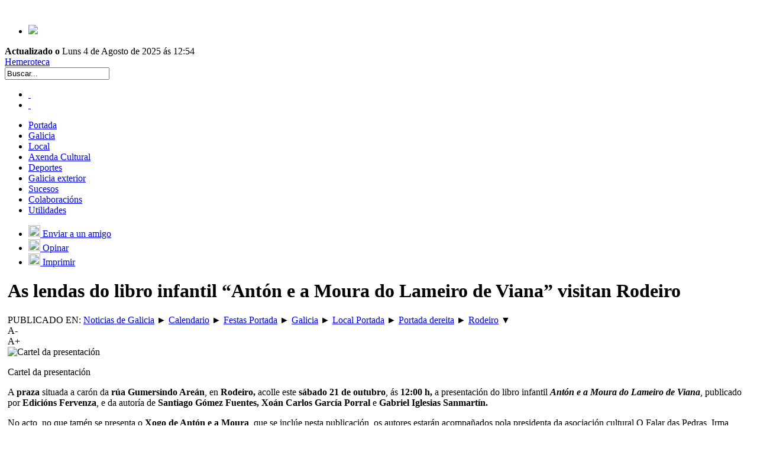

--- FILE ---
content_type: text/html; charset=UTF-8
request_url: https://www.noticieirogalego.com/2023/10/as-lendas-do-libro-infantil-anton-e-a-moura-do-lameiro-de-viana-visitan-rodeiro/
body_size: 12820
content:
<!DOCTYPE html>
<html lang="gl-ES" prefix="og: http://ogp.me/ns#">
<head>
<meta name="viewport" content="width=device-width" />
<link rel="image_src canonical" href="https://www.noticieirogalego.com/wp-content/themes/noticieirotheme/images/noticieiro-logo-facebook.jpg" />
<meta property="og:image" content="https://www.noticieirogalego.com/wp-content/themes/noticieirotheme/images/noticieiro-logo-facebook.jpg" />
<link rel="shortcut icon" type="image/x-icon" href="https://www.noticieirogalego.com/favicon.ico">

<meta http-equiv="Content-Type" content="text/html"; charset="utf-8"> 
<!-- TradeDoubler site verification 2338449 -->
<meta name='robots' content='max-image-preview:large' />

<!--   -->
<title>As lendas do libro infantil “Antón e a Moura do Lameiro de Viana” visitan Rodeiro - Noticias de Galicia</title>
<link rel="canonical" href="https://www.noticieirogalego.com/2023/10/as-lendas-do-libro-infantil-anton-e-a-moura-do-lameiro-de-viana-visitan-rodeiro/" />
<meta property='og:locale' content='gl_ES'/>
<meta property='og:type' content='article'/>
<meta property='og:title' content='As lendas do libro infantil “Antón e a Moura do Lameiro de Viana” visitan Rodeiro - Noticias de Galicia'/>
<meta property='og:url' content='https://www.noticieirogalego.com/2023/10/as-lendas-do-libro-infantil-anton-e-a-moura-do-lameiro-de-viana-visitan-rodeiro/'/>
<meta property='og:site_name' content='Noticias de Galicia'/>
<meta property='og:image' content='https://www.noticieirogalego.com/wp-content/uploads/2023/10/presentacion-anton-moura-RODEIRO-555x391.jpg'/>
<link rel="alternate" title="oEmbed (JSON)" type="application/json+oembed" href="https://www.noticieirogalego.com/wp-json/oembed/1.0/embed?url=https%3A%2F%2Fwww.noticieirogalego.com%2F2023%2F10%2Fas-lendas-do-libro-infantil-anton-e-a-moura-do-lameiro-de-viana-visitan-rodeiro%2F" />
<link rel="alternate" title="oEmbed (XML)" type="text/xml+oembed" href="https://www.noticieirogalego.com/wp-json/oembed/1.0/embed?url=https%3A%2F%2Fwww.noticieirogalego.com%2F2023%2F10%2Fas-lendas-do-libro-infantil-anton-e-a-moura-do-lameiro-de-viana-visitan-rodeiro%2F&#038;format=xml" />
	<style type="text/css">
	img.wp-smiley,
	img.emoji {
		display: inline !important;
		border: none !important;
		box-shadow: none !important;
		height: 1em !important;
		width: 1em !important;
		margin: 0 0.07em !important;
		vertical-align: -0.1em !important;
		background: none !important;
		padding: 0 !important;
	}
	</style>
	<style id='wp-img-auto-sizes-contain-inline-css' type='text/css'>
img:is([sizes=auto i],[sizes^="auto," i]){contain-intrinsic-size:3000px 1500px}
/*# sourceURL=wp-img-auto-sizes-contain-inline-css */
</style>
<link rel='stylesheet' id='wp-click-info-style-css' href='https://www.noticieirogalego.com/wp-content/plugins/wp-click-info/wp-click-info.css' type='text/css' media='all' />
<link rel="https://api.w.org/" href="https://www.noticieirogalego.com/wp-json/" /><link rel="alternate" title="JSON" type="application/json" href="https://www.noticieirogalego.com/wp-json/wp/v2/posts/142342" />
	
	<script type='text/javascript' src='https://www.noticieirogalego.com/wp-content/plugins/event-calendar/xmlhttprequest.js'></script>
	<script type='text/javascript' src='https://www.noticieirogalego.com/wp-content/plugins/event-calendar/ec3.js'></script>
	<script type='text/javascript'>
	ec3.start_of_week=1;
	ec3.month_of_year=new Array('Xaneiro','Febreiro','Marzo','Abril','Maio','Xuño','Xullo','Agosto','Setembro','Outubro','Novembro','Decembro');
	ec3.month_abbrev=new Array('Xaneiro','Febreiro','Marzo','Abril','Maio','Xuño','Xullo','Agosto','Setembro','Outubro','Novembro','Decembro');
	ec3.myfiles='https://www.noticieirogalego.com/wp-content/plugins/event-calendar';
	ec3.home='https://www.noticieirogalego.com';
	ec3.hide_logo=1;
	ec3.viewpostsfor="View posts for %1$s %2$s";
	</script>

<style type='text/css' media='screen'>
@import url(https://www.noticieirogalego.com/wp-content/plugins/event-calendar/ec3.css);
.ec3_ec {
 background-image:url(https://www.noticieirogalego.com/wp-content/plugins/event-calendar/ec.png) !IMPORTANT;
 background-image:none;
 filter:progid:DXImageTransform.Microsoft.AlphaImageLoader(src='https://www.noticieirogalego.com/wp-content/plugins/event-calendar/ec.png');
}
#ec3_shadow0 {

 background-image:none;
}
#ec3_shadow0 div {
 filter:progid:DXImageTransform.Microsoft.AlphaImageLoader(src='https://www.noticieirogalego.com/wp-content/plugins/event-calendar/shadow0.png',sizingMethod='scale');
}
#ec3_shadow1 {
 background-image:none;
 filter:progid:DXImageTransform.Microsoft.AlphaImageLoader(src='https://www.noticieirogalego.com/wp-content/plugins/event-calendar/shadow1.png',sizingMethod='crop');
}
#ec3_shadow2 {
 background-image:none;
}
#ec3_shadow2 div {
 filter:progid:DXImageTransform.Microsoft.AlphaImageLoader(src='https://www.noticieirogalego.com/wp-content/plugins/event-calendar/shadow2.png',sizingMethod='scale');
}
</style>



<!-- Dropdown Menu Widget Styles by shailan (https://metinsaylan.com) v1.9.7 on wp6.9 -->
<link rel="stylesheet" href="https://www.noticieirogalego.com/wp-content/plugins/dropdown-menu-widget/css/shailan-dropdown.min.css" type="text/css" />
<link rel="stylesheet" href="https://www.noticieirogalego.com/wp-content/plugins/dropdown-menu-widget/themes/mtv.com/default.ultimate.css" type="text/css" />
<style type="text/css" media="all">
	ul.dropdown { white-space: nowrap; }
	/** Show submenus */
	ul.dropdown li:hover > ul, ul.dropdown li.hover ul{ display: block; }

	/** Show current submenu */
	ul.dropdown li.hover ul, ul.dropdown ul li.hover ul, ul.dropdown ul ul li.hover ul, ul.dropdown ul ul ul li.hover ul, ul.dropdown ul ul ul ul li.hover ul , ul.dropdown li:hover ul, ul.dropdown ul li:hover ul, ul.dropdown ul ul li:hover ul, ul.dropdown ul ul ul li:hover ul, ul.dropdown ul ul ul ul li:hover ul { display: block; }

			
ul.dropdown li.parent>a{
	padding-right:25px;
}
ul.dropdown li.parent>a:after{
	content:""; position:absolute; top: 45%; right:6px;width:0;height:0;
	border-top:4px solid rgba(0,0,0,0.5);border-right:4px solid transparent;border-left:4px solid transparent }
ul.dropdown li.parent:hover>a:after{
	content:"";position:absolute; top: 45%; right:6px; width:0; height:0;
	border-top:4px solid rgba(0,0,0,0.5);border-right:4px solid transparent;border-left:4px solid transparent }
ul.dropdown li li.parent>a:after{
	content:"";position:absolute;top: 40%; right:5px;width:0;height:0;
	border-left:4px solid rgba(0,0,0,0.5);border-top:4px solid transparent;border-bottom:4px solid transparent }
ul.dropdown li li.parent:hover>a:after{
	content:"";position:absolute;top: 40%; right:5px;width:0;height:0;
	border-left:4px solid rgba(0,0,0,0.5);border-top:4px solid transparent;border-bottom:4px solid transparent }


</style>
<!-- /Dropdown Menu Widget Styles -->

 
<!--[if IE]>
<link rel="stylesheet" href="https://www.noticieirogalego.com/wp-content/themes/noticieirotheme/ie.css" type="text/css" />
<![endif] -->
<link href="https://www.noticieirogalego.com/wp-content/themes/noticieirotheme/style_05112014A5.css" type="text/css" media="screen" rel="stylesheet"/>
<link href="https://www.noticieirogalego.com/wp-content/themes/noticieirotheme/dinamyc_css.php" rel="stylesheet" type="text/css" />  
<link href="https://www.noticieirogalego.com/wp-content/themes/noticieirotheme/editor-style.css" type="text/css" media="screen" rel="stylesheet"/>
<script type="text/javascript" src="https://www.noticieirogalego.com/wp-content/themes/noticieirotheme/js/jquery.min.js"></script>
<script type="text/javascript" src="https://www.noticieirogalego.com/wp-content/themes/noticieirotheme/js/jquery.cookiesdirective.js"></script> 
<script type="text/javascript" >
	$(document).ready(function(){
		var cookieScripts = function () {
			console.log("Running");
		};
		$.cookiesDirective({
			privacyPolicyUri: 'https://www.noticieirogalego.com/aviso-legal/',
			explicitConsent: false,
			position : 'bottom',
			scriptWrapper: cookieScripts, 
			cookieScripts: 'Noticieiro Galego', 
			backgroundColor: '#272f3d',
			linkColor: '#ffffff'
		});
		
	});
</script>
<script type="text/javascript" >
	function showdoga(){
		window.open('https://www.xunta.es/diario-oficial-galicia','twitter','width=1000,height=400,'+left+','+top+''); 
	}	
	left=(screen.availWidth/2-225); 
	top=(screen.availHeight/2-150);

	function shareontw(url){
			window.open('http://twitter.com/home?status=https://www.noticieirogalego.com','twitter','width=500,height=400,'+left+','+top+''); 
	}
</script>

<style id='global-styles-inline-css' type='text/css'>
:root{--wp--preset--aspect-ratio--square: 1;--wp--preset--aspect-ratio--4-3: 4/3;--wp--preset--aspect-ratio--3-4: 3/4;--wp--preset--aspect-ratio--3-2: 3/2;--wp--preset--aspect-ratio--2-3: 2/3;--wp--preset--aspect-ratio--16-9: 16/9;--wp--preset--aspect-ratio--9-16: 9/16;--wp--preset--color--black: #000000;--wp--preset--color--cyan-bluish-gray: #abb8c3;--wp--preset--color--white: #ffffff;--wp--preset--color--pale-pink: #f78da7;--wp--preset--color--vivid-red: #cf2e2e;--wp--preset--color--luminous-vivid-orange: #ff6900;--wp--preset--color--luminous-vivid-amber: #fcb900;--wp--preset--color--light-green-cyan: #7bdcb5;--wp--preset--color--vivid-green-cyan: #00d084;--wp--preset--color--pale-cyan-blue: #8ed1fc;--wp--preset--color--vivid-cyan-blue: #0693e3;--wp--preset--color--vivid-purple: #9b51e0;--wp--preset--gradient--vivid-cyan-blue-to-vivid-purple: linear-gradient(135deg,rgb(6,147,227) 0%,rgb(155,81,224) 100%);--wp--preset--gradient--light-green-cyan-to-vivid-green-cyan: linear-gradient(135deg,rgb(122,220,180) 0%,rgb(0,208,130) 100%);--wp--preset--gradient--luminous-vivid-amber-to-luminous-vivid-orange: linear-gradient(135deg,rgb(252,185,0) 0%,rgb(255,105,0) 100%);--wp--preset--gradient--luminous-vivid-orange-to-vivid-red: linear-gradient(135deg,rgb(255,105,0) 0%,rgb(207,46,46) 100%);--wp--preset--gradient--very-light-gray-to-cyan-bluish-gray: linear-gradient(135deg,rgb(238,238,238) 0%,rgb(169,184,195) 100%);--wp--preset--gradient--cool-to-warm-spectrum: linear-gradient(135deg,rgb(74,234,220) 0%,rgb(151,120,209) 20%,rgb(207,42,186) 40%,rgb(238,44,130) 60%,rgb(251,105,98) 80%,rgb(254,248,76) 100%);--wp--preset--gradient--blush-light-purple: linear-gradient(135deg,rgb(255,206,236) 0%,rgb(152,150,240) 100%);--wp--preset--gradient--blush-bordeaux: linear-gradient(135deg,rgb(254,205,165) 0%,rgb(254,45,45) 50%,rgb(107,0,62) 100%);--wp--preset--gradient--luminous-dusk: linear-gradient(135deg,rgb(255,203,112) 0%,rgb(199,81,192) 50%,rgb(65,88,208) 100%);--wp--preset--gradient--pale-ocean: linear-gradient(135deg,rgb(255,245,203) 0%,rgb(182,227,212) 50%,rgb(51,167,181) 100%);--wp--preset--gradient--electric-grass: linear-gradient(135deg,rgb(202,248,128) 0%,rgb(113,206,126) 100%);--wp--preset--gradient--midnight: linear-gradient(135deg,rgb(2,3,129) 0%,rgb(40,116,252) 100%);--wp--preset--font-size--small: 13px;--wp--preset--font-size--medium: 20px;--wp--preset--font-size--large: 36px;--wp--preset--font-size--x-large: 42px;--wp--preset--spacing--20: 0.44rem;--wp--preset--spacing--30: 0.67rem;--wp--preset--spacing--40: 1rem;--wp--preset--spacing--50: 1.5rem;--wp--preset--spacing--60: 2.25rem;--wp--preset--spacing--70: 3.38rem;--wp--preset--spacing--80: 5.06rem;--wp--preset--shadow--natural: 6px 6px 9px rgba(0, 0, 0, 0.2);--wp--preset--shadow--deep: 12px 12px 50px rgba(0, 0, 0, 0.4);--wp--preset--shadow--sharp: 6px 6px 0px rgba(0, 0, 0, 0.2);--wp--preset--shadow--outlined: 6px 6px 0px -3px rgb(255, 255, 255), 6px 6px rgb(0, 0, 0);--wp--preset--shadow--crisp: 6px 6px 0px rgb(0, 0, 0);}:where(.is-layout-flex){gap: 0.5em;}:where(.is-layout-grid){gap: 0.5em;}body .is-layout-flex{display: flex;}.is-layout-flex{flex-wrap: wrap;align-items: center;}.is-layout-flex > :is(*, div){margin: 0;}body .is-layout-grid{display: grid;}.is-layout-grid > :is(*, div){margin: 0;}:where(.wp-block-columns.is-layout-flex){gap: 2em;}:where(.wp-block-columns.is-layout-grid){gap: 2em;}:where(.wp-block-post-template.is-layout-flex){gap: 1.25em;}:where(.wp-block-post-template.is-layout-grid){gap: 1.25em;}.has-black-color{color: var(--wp--preset--color--black) !important;}.has-cyan-bluish-gray-color{color: var(--wp--preset--color--cyan-bluish-gray) !important;}.has-white-color{color: var(--wp--preset--color--white) !important;}.has-pale-pink-color{color: var(--wp--preset--color--pale-pink) !important;}.has-vivid-red-color{color: var(--wp--preset--color--vivid-red) !important;}.has-luminous-vivid-orange-color{color: var(--wp--preset--color--luminous-vivid-orange) !important;}.has-luminous-vivid-amber-color{color: var(--wp--preset--color--luminous-vivid-amber) !important;}.has-light-green-cyan-color{color: var(--wp--preset--color--light-green-cyan) !important;}.has-vivid-green-cyan-color{color: var(--wp--preset--color--vivid-green-cyan) !important;}.has-pale-cyan-blue-color{color: var(--wp--preset--color--pale-cyan-blue) !important;}.has-vivid-cyan-blue-color{color: var(--wp--preset--color--vivid-cyan-blue) !important;}.has-vivid-purple-color{color: var(--wp--preset--color--vivid-purple) !important;}.has-black-background-color{background-color: var(--wp--preset--color--black) !important;}.has-cyan-bluish-gray-background-color{background-color: var(--wp--preset--color--cyan-bluish-gray) !important;}.has-white-background-color{background-color: var(--wp--preset--color--white) !important;}.has-pale-pink-background-color{background-color: var(--wp--preset--color--pale-pink) !important;}.has-vivid-red-background-color{background-color: var(--wp--preset--color--vivid-red) !important;}.has-luminous-vivid-orange-background-color{background-color: var(--wp--preset--color--luminous-vivid-orange) !important;}.has-luminous-vivid-amber-background-color{background-color: var(--wp--preset--color--luminous-vivid-amber) !important;}.has-light-green-cyan-background-color{background-color: var(--wp--preset--color--light-green-cyan) !important;}.has-vivid-green-cyan-background-color{background-color: var(--wp--preset--color--vivid-green-cyan) !important;}.has-pale-cyan-blue-background-color{background-color: var(--wp--preset--color--pale-cyan-blue) !important;}.has-vivid-cyan-blue-background-color{background-color: var(--wp--preset--color--vivid-cyan-blue) !important;}.has-vivid-purple-background-color{background-color: var(--wp--preset--color--vivid-purple) !important;}.has-black-border-color{border-color: var(--wp--preset--color--black) !important;}.has-cyan-bluish-gray-border-color{border-color: var(--wp--preset--color--cyan-bluish-gray) !important;}.has-white-border-color{border-color: var(--wp--preset--color--white) !important;}.has-pale-pink-border-color{border-color: var(--wp--preset--color--pale-pink) !important;}.has-vivid-red-border-color{border-color: var(--wp--preset--color--vivid-red) !important;}.has-luminous-vivid-orange-border-color{border-color: var(--wp--preset--color--luminous-vivid-orange) !important;}.has-luminous-vivid-amber-border-color{border-color: var(--wp--preset--color--luminous-vivid-amber) !important;}.has-light-green-cyan-border-color{border-color: var(--wp--preset--color--light-green-cyan) !important;}.has-vivid-green-cyan-border-color{border-color: var(--wp--preset--color--vivid-green-cyan) !important;}.has-pale-cyan-blue-border-color{border-color: var(--wp--preset--color--pale-cyan-blue) !important;}.has-vivid-cyan-blue-border-color{border-color: var(--wp--preset--color--vivid-cyan-blue) !important;}.has-vivid-purple-border-color{border-color: var(--wp--preset--color--vivid-purple) !important;}.has-vivid-cyan-blue-to-vivid-purple-gradient-background{background: var(--wp--preset--gradient--vivid-cyan-blue-to-vivid-purple) !important;}.has-light-green-cyan-to-vivid-green-cyan-gradient-background{background: var(--wp--preset--gradient--light-green-cyan-to-vivid-green-cyan) !important;}.has-luminous-vivid-amber-to-luminous-vivid-orange-gradient-background{background: var(--wp--preset--gradient--luminous-vivid-amber-to-luminous-vivid-orange) !important;}.has-luminous-vivid-orange-to-vivid-red-gradient-background{background: var(--wp--preset--gradient--luminous-vivid-orange-to-vivid-red) !important;}.has-very-light-gray-to-cyan-bluish-gray-gradient-background{background: var(--wp--preset--gradient--very-light-gray-to-cyan-bluish-gray) !important;}.has-cool-to-warm-spectrum-gradient-background{background: var(--wp--preset--gradient--cool-to-warm-spectrum) !important;}.has-blush-light-purple-gradient-background{background: var(--wp--preset--gradient--blush-light-purple) !important;}.has-blush-bordeaux-gradient-background{background: var(--wp--preset--gradient--blush-bordeaux) !important;}.has-luminous-dusk-gradient-background{background: var(--wp--preset--gradient--luminous-dusk) !important;}.has-pale-ocean-gradient-background{background: var(--wp--preset--gradient--pale-ocean) !important;}.has-electric-grass-gradient-background{background: var(--wp--preset--gradient--electric-grass) !important;}.has-midnight-gradient-background{background: var(--wp--preset--gradient--midnight) !important;}.has-small-font-size{font-size: var(--wp--preset--font-size--small) !important;}.has-medium-font-size{font-size: var(--wp--preset--font-size--medium) !important;}.has-large-font-size{font-size: var(--wp--preset--font-size--large) !important;}.has-x-large-font-size{font-size: var(--wp--preset--font-size--x-large) !important;}
/*# sourceURL=global-styles-inline-css */
</style>
<style id='wp-emoji-styles-inline-css' type='text/css'>

	img.wp-smiley, img.emoji {
		display: inline !important;
		border: none !important;
		box-shadow: none !important;
		height: 1em !important;
		width: 1em !important;
		margin: 0 0.07em !important;
		vertical-align: -0.1em !important;
		background: none !important;
		padding: 0 !important;
	}
/*# sourceURL=wp-emoji-styles-inline-css */
</style>
<link rel='stylesheet' id='wp-block-library-css' href='https://www.noticieirogalego.com/wp-includes/css/dist/block-library/common.min.css' type='text/css' media='all' />
<style id='wp-block-library-inline-css' type='text/css'>
/*wp_block_styles_on_demand_placeholder:696f6643ae9ff*/
/*# sourceURL=wp-block-library-inline-css */
</style>
<link rel='stylesheet' id='classic-theme-styles-css' href='https://www.noticieirogalego.com/wp-includes/css/classic-themes.min.css' type='text/css' media='all' />
<link rel='stylesheet' id='contact-form-7-css' href='https://www.noticieirogalego.com/wp-content/plugins/contact-form-7/includes/css/styles.css' type='text/css' media='all' />
</head>
<body data-rsssl=1 >
<!-- <div id="flotante"></div>  -->

<div id="page" class="clearfloat">

<a title="Grúas Fuerte" href="http://www.concursobalbino.com/" target="_blank" rel="noopener"> <img class="alignright  wp-image-143423" src="https://www.noticieirogalego.com/wp-content/uploads/2025/05/concurso_Balbino_narrativa_relatos_premio-555x56.jpg" alt="" width="615" height="62" /></a>                
<!-- <div id="flotante"></div>  -->

<div id="header" >
<div id="branding" >
<ul>
    <li>	<a href="https://www.noticieirogalego.com"><div id="brandLogo"><img src="https://www.noticieirogalego.com/wp-content/themes/noticieirotheme/images/logo_ng.jpg"></div></a>
    </ul>
        <a href="https://www.noticieirogalego.com"><div id="reslogo"></div></a>
        <div id="OtherInfo"><strong>Actualizado o </strong>Luns 4 de Agosto de 2025 ás  12:54 </div>
</div>
<div id="top_der" >    
  <div class="hemerotecaLink"><a href="https://www.noticieirogalego.com/hemeroteca" title="hemeroteca">Hemeroteca</a></div>  
  
   
   <div class="searchform">
   <script language="javascript"> function validaSearch(){ s=document.getElementById('s').value;	if(s.length<5) { alert('necesitanse ao menos 5 carácteres para unha búsqueda');  return false; 	} else {return true; }	}</script>
<form method="get" id="searchform" action="https://www.noticieirogalego.com/" onsubmit="return validaSearch()"><input type="text" value="Buscar..." onfocus="if (this.value == 'Buscar...') {this.value = '';}" onblur="if (this.value == '') {this.value = 'Buscar...';}" name="s" id="s" /></form>   </div>	
<div id="head_social" >
    <ul>
		<li><a href="https://www.facebook.com/noticieirogalego" title="Facebook Noticieiro Galego" target="_blank" class="social_18x18_fb">&nbsp;</a></li>
        <li><a href="https://twitter.com/noticieiro" title="Noticieiro Galego en Twitter" target="_blank" class="social_18x18_tw">&nbsp;</a></li>

        <!-- <li><a href="https://www.noticieirogalego.com/feed/rss/" target="_blank" title="Noticieiro Galego RSS" class="social_18x18_rs">&nbsp;</a></li>	 -->				
	</ul>                    
</div>  
</div>
</div><!-- /header -->
<div class="widget shailan-dropdown-menu-widget">
<div class="shailan-dropdown-menu" ><ul id="menu-menuprincipal" class="dropdown dropdown-horizontal dropdown-align-left"><li id="menu-item-33" class="menu-item menu-item-type-custom menu-item-object-custom menu-item-33"><a href="/">Portada</a></li>
<li id="menu-item-6490" class="menu-item menu-item-type-taxonomy menu-item-object-category current-post-ancestor current-menu-parent current-post-parent menu-item-6490"><a href="https://www.noticieirogalego.com/provincias-portada/" title="Provincias">Galicia</a></li>
<li id="menu-item-6489" class="menu-item menu-item-type-taxonomy menu-item-object-category current-post-ancestor current-menu-parent current-post-parent menu-item-6489"><a href="https://www.noticieirogalego.com/concellos-de-galicia/">Local</a></li>
<li id="menu-item-27" class="menu-item menu-item-type-taxonomy menu-item-object-category current-post-ancestor current-menu-parent current-post-parent menu-item-27"><a href="https://www.noticieirogalego.com/axenda-e-cultura/" title="Axenda e Cultura">Axenda Cultural</a></li>
<li id="menu-item-28" class="menu-item menu-item-type-taxonomy menu-item-object-category menu-item-28"><a href="https://www.noticieirogalego.com/deportes/">Deportes</a></li>
<li id="menu-item-10001" class="menu-item menu-item-type-taxonomy menu-item-object-category menu-item-10001"><a href="https://www.noticieirogalego.com/galicia-exterior/">Galicia exterior</a></li>
<li id="menu-item-32149" class="menu-item menu-item-type-taxonomy menu-item-object-category menu-item-32149"><a href="https://www.noticieirogalego.com/sucesos/">Sucesos</a></li>
<li id="menu-item-10002" class="menu-item menu-item-type-post_type menu-item-object-page menu-item-10002"><a href="https://www.noticieirogalego.com/colaboracions/">Colaboracións</a></li>
<li id="menu-item-32329" class="menu-item menu-item-type-custom menu-item-object-custom menu-item-32329"><a href="https://www.noticieirogalego.com/utilidades/">Utilidades</a></li>
</ul>
</div>              </div>        <!-- /endMenu -->
<style>
.post img { max-width:555px; }
#pre-post img {max-width:145px;}
.wdfb_like_button { height: auto; width: 100%; margin-top: 10px; margin-bottom: 10px; }

</style>


	<div id="content">
	
	<div id="pre-post">
    <div class="clearDiv"></div>


   
    <div id="utilidad">
    <ul>
	    <li class="enviar"><a href="mailto:?subject=As lendas do libro infantil  “Antón e a Moura do Lameiro de Viana” visitan Rodeiro&body=https://www.noticieirogalego.com/2023/10/as-lendas-do-libro-infantil-anton-e-a-moura-do-lameiro-de-viana-visitan-rodeiro/" title="Enviar a un amigo"><img src="https://www.noticieirogalego.com/wp-content/themes/noticieirotheme/images/email.png" width="20" height="20" border="0" /> Enviar a un amigo</a></li>
  		<li class="valorar"><a href="#_opinar_" title="Opinar"><img src="https://www.noticieirogalego.com/wp-content/themes/noticieirotheme/images/socializar.jpg" width="20" height="20" border="0" /> Opinar</a></li>
		<li class="imprimir"><a  onclick="javascript:print();" href="javascript:void(0);" title="Imprimir esta noticia"><img src="https://www.noticieirogalego.com/wp-content/themes/noticieirotheme/images/PRINTER.png" width="20" height="20" border="0" /> Imprimir</a></li>
    </ul>
    
   
    </div>
   <div class="separadoPublicidad"></div>
   <div class="separadoPublicidad"></div>
   <div class="separadoPublicidad"></div>
        </div>
    
	    
		<div class="post" style="margin-left:5px" id="post-142342">
			<h1>As lendas do libro infantil  “Antón e a Moura do Lameiro de Viana” visitan Rodeiro</h1>
			            <div class="archivo_de" >
			        PUBLICADO EN:    <a href="https://www.noticieirogalego.com">Noticias de Galicia</a> ► <a href="https://www.noticieirogalego.com/axenda-e-cultura/" rel="category tag">Calendario</a> ► <a href="https://www.noticieirogalego.com/festas-portada/" rel="category tag">Festas Portada</a> ► <a href="https://www.noticieirogalego.com/provincias-portada/" rel="category tag">Galicia</a> ► <a href="https://www.noticieirogalego.com/concellos-de-galicia/" rel="category tag">Local Portada</a> ► <a href="https://www.noticieirogalego.com/portada-dereita/" rel="category tag">Portada dereita</a> ► <a href="https://www.noticieirogalego.com/concellos/pontevedra/rodeiro/" rel="category tag">Rodeiro</a> ▼ 	
                    <div class="font_size">
                    	<div class="disminuir">A-</div>
                        <div class="aumentar">A+</div>
                    </div>
   			</div>
				
            <div class="clearDiv"></div>
			<div class="entry">
				<div id="attachment_142346" style="width: 565px" class="wp-caption alignright"><img fetchpriority="high" decoding="async" aria-describedby="caption-attachment-142346" class="wp-image-142346 size-large" title="As lendas do libro infantil  “Antón e a Moura do Lameiro de Viana” visitan Rodeiro" src="https://www.noticieirogalego.com/wp-content/uploads/2023/10/presentacion-anton-moura-RODEIRO-555x391.jpg" alt="Cartel da presentación" width="555" height="391" srcset="https://www.noticieirogalego.com/wp-content/uploads/2023/10/presentacion-anton-moura-RODEIRO-555x391.jpg 555w, https://www.noticieirogalego.com/wp-content/uploads/2023/10/presentacion-anton-moura-RODEIRO-300x211.jpg 300w, https://www.noticieirogalego.com/wp-content/uploads/2023/10/presentacion-anton-moura-RODEIRO.jpg 690w" sizes="(max-width: 555px) 100vw, 555px" /><p id="caption-attachment-142346" class="wp-caption-text">Cartel da presentación</p></div>
<p>A <strong>praza </strong>situada a carón da <strong>rúa Gumersindo Areán</strong>, en<strong> Rodeiro, </strong>acolle este<strong> sábado 21 de outubro</strong>, ás<strong> 12:00 h,</strong> a presentación do libro infantil <strong><em>Antón e a Moura do Lameiro de Viana</em></strong>, publicado por <strong>Edicións Fervenza</strong>, e da autoría de <strong>Santiago Gómez Fuentes, Xoán Carlos García Porral </strong>e <strong>Gabriel Iglesias Sanmartín.</strong></p>
<p>No acto, no que tamén se presenta o <strong>Xogo de Antón e a Moura</strong>, que se inclúe nesta publicación, os autores estarán acompañados pola presidenta da asociación cultural O Falar das Pedras, Irma López; e pola concelleira de Cultura do Concello de Rodeiro, Xulia Dacal.</p>
<p>Así mesmo, durante a presentación, todas as persoas asistentes poderán coñecer o <strong>Xogo de Antón e a Moura</strong>, que se inclúe nesta publicación.</p>
<p><strong>II Rodeiría de Outono</strong></p>
<p>Cabe destacar que esta presentación enmárcase dentro das actividades organizadas pola asociación cultural O Falar das Pedras na II Rodeiría de Outono que terá lugar durante toda a xornada deste sábado 21 e que dará comezo cunha camiñata polo patrimonio de Asparelo nunha ruta inspirada polo libro <strong><em>Antón e a Moura do Lameiro de Viana</em></strong>. Tras esta, terá lugar o acto de presentación de dito conto infantil. Continuará a xornada cunha sesión vermú amenizada pola charanga “Os Encerellados” para seguir cun Xantar Interxeracional.</p>
<p>Pola tarde continuarán diversas actividades infantís e un campionato de tute, todo elo coa actuación da charanga de fondo e xa pola noite, concerto de The Tetas’Van, Susiesq’s e dj Marcos Fernández.</p>
<p><strong>O libro</strong></p>
<p><strong><em>Antón e a Moura do Lameiro de Viana</em></strong> preséntase como un álbum ilustrado a toda cor e en tapa dura, no que os lectores máis cativos descubrirán unha asombrosa lenda que se agocha no río Deza. Di a tradición oral que “nun salto de auga na parroquia de Pazos, ten lugar unha aparición que se fai presente no amencer do san Xoán&#8230; No medio da escura noite pode albiscarse no interior do cadoiro unha grade e un arado de ouro!”.</p>
<p>Coa adaptación desta lenda nun formato de conto infantil trátase de achegar aos máis cativos unha das tantas historias da tradición oral que, nos tempos nos que a lectura era un luxo para poucos, só as narracións contadas permitían transmitir ensinanzas con moita retranca e simbolismo converténdose en parte da nosa propia cultura.</p>
<p>Nese afán por protexer e transmitir o noso ás xeracións vindeiras, nace este conto no que, cunha simboloxía chea de aprendizaxe, os encantamentos e a avaricia se erguen como un protagonista máis.</p>
<p>Cabe destacar que as últimas páxinas inclúen un apartado didáctico con explicacións e actividades para que os máis pequenos comproben o aprendido sobre os mouros e o porqué é tan importante manter vivas as lendas ancestrais.</p>
<p>&nbsp;</p>
<p>&nbsp;</p>
<p>&nbsp;</p>
<p>&nbsp;</p>
<p><strong>Código QR</strong></p>
<p>&nbsp;</p>
<p>A maior novidade desta obra está na súa adaptación aos tempos actuais nos que as pantallas de móbil ou ordenador son un máis na vida dos máis cativos, polo que se inclúe un código QR con acceso a un xogo dixital no que aprender máis sobre esta lenda e no que axudarán a Antón na súa aventura.</p>
<p>&nbsp;</p>
<p>&nbsp;</p>
<p><strong>Colaboraron na publicación do libro</strong></p>
<p>&nbsp;</p>
<p>A publicación do libro <strong><em>Antón e a Moura do Lameiro de Viana</em></strong><em>,</em> editada por Edicións Fervenza, contou coa colaboración do Concello de Silleda e do Concello de Lalín.</p>

								</div>
				<a name="_opinar_"></a>
			<div class="clearDiv"></div>

<div class="bloq_social">

<div class="socialBlock"><div id="fb-root"></div>
<script>(function(d, s, id) {
  var js, fjs = d.getElementsByTagName(s)[0];
  if (d.getElementById(id)) return;
  js = d.createElement(s); js.id = id;
  js.src = "//connect.facebook.net/es_LA/all.js#xfbml=1&appId=700510069976285";
  fjs.parentNode.insertBefore(js, fjs);
}(document, 'script', 'facebook-jssdk'));</script>
<div class="fb-like" data-href="https://www.noticieirogalego.com/2023/10/as-lendas-do-libro-infantil-anton-e-a-moura-do-lameiro-de-viana-visitan-rodeiro/" data-layout="button_count" data-action="like" data-show-faces="true" data-share="false"></div>


	</div>
   
    <div class="socialBlock">
       <a href="https://twitter.com/share" class="twitter-share-button" data-via="noticieiro" data-lang="gl">Chiar</a>
    <script>!function(d,s,id){var js,fjs=d.getElementsByTagName(s)[0],p=/^http:/.test(d.location)?'http':'https';if(!d.getElementById(id)){js=d.createElement(s);js.id=id;js.src=p+'://platform.twitter.com/widgets.js';fjs.parentNode.insertBefore(js,fjs);}}(document, 'script', 'twitter-wjs');</script>
    </div>
	<div class="socialBlock2 ">
<!-- Place this tag where you want the +1 button to render. -->
<div class="g-plusone"></div>

<!-- Place this tag after the last +1 button tag. -->
<script type="text/javascript">
  (function() {
    var po = document.createElement('script'); po.type = 'text/javascript'; po.async = true;
    po.src = 'https://apis.google.com/js/platform.js';
    var s = document.getElementsByTagName('script')[0]; s.parentNode.insertBefore(po, s);
  })();
</script>
   </div>
   
    <!-- <div class="socialBlockch">
    <a href="javascript:void(0);" onclick="javascript:SocialShare('http://meneame.net/submit.php?url=https://www.noticieirogalego.com/2023/10/as-lendas-do-libro-infantil-anton-e-a-moura-do-lameiro-de-viana-visitan-rodeiro/&ei=UTF', 800, 600);" class="meneame" title="Enviar a Menéame"><img src="https://www.noticieirogalego.com/wp-content/themes/noticieirotheme/images/meneame_logo.jpg" width="20" height="21" /></a>
    </div> -->
   <!-- <div class="socialBlockch">
    <a href="javascript:void(0);" onclick="javascript:SocialShare('http://chuza.gl/submit.php?url=https://www.noticieirogalego.com/2023/10/as-lendas-do-libro-infantil-anton-e-a-moura-do-lameiro-de-viana-visitan-rodeiro/&ei=UTF', 800, 600);" class="Chuza" title="Enviar a Chuza"><img src="https://www.noticieirogalego.com/wp-content/themes/noticieirotheme/images/meneito-chuza.jpg" width="74" height="19" /></a>
    </div> -->
    </div>

     <div id="preSocial">
<small>20 de outubro de 2023 | 13:50			&bull; <a href="#comments">Sen comentarios</a></small>
              </div>       
            

            
            

			

				<!--<p class="postmetadata alt">
					<small>
						This entry was posted
												on Venres, Outubro 20th, 2023 at 1:50 p.m.						and is filed un<small>
						<a href="https://www.noticieirogalego.com/axenda-e-cultura/" rel="category tag">Calendario</a>, <a href="https://www.noticieirogalego.com/festas-portada/" rel="category tag">Festas Portada</a>, <a href="https://www.noticieirogalego.com/provincias-portada/" rel="category tag">Galicia</a>, <a href="https://www.noticieirogalego.com/concellos-de-galicia/" rel="category tag">Local Portada</a>, <a href="https://www.noticieirogalego.com/portada-dereita/" rel="category tag">Portada dereita</a>, <a href="https://www.noticieirogalego.com/concellos/pontevedra/rodeiro/" rel="category tag">Rodeiro</a>						</small>der .
						You can follow any responses to this entry through the 
						<a href="https://www.noticieirogalego.com/2023/10/as-lendas-do-libro-infantil-anton-e-a-moura-do-lameiro-de-viana-visitan-rodeiro/feed/">RSS 2.0</a> feed.

													Both comments and pings are currently closed.

											</small>				</p>-->
		  </div>
          <div class="enlaces_detalle ">
	          <div class="titulo_seccions">Outras novas do día</div>
              <ul>
                						<li>
							<a href="https://www.noticieirogalego.com/2025/08/publicadas-a-relacion-definitiva-das-listas-de-seleccion-temporal-de-diversas-categorias-de-persoal-do-servizo-galego-de-saude/" title="Publicadas a relación definitiva das listas de selección temporal de diversas categorías de persoal do Servizo Galego de Saúde">Publicadas a relación definitiva das listas de selección temporal de diversas categorías de persoal do Servizo Galego de Saúde</a>
						</li>
											<li>
							<a href="https://www.noticieirogalego.com/2025/07/medio-rural-creara-un-grupo-de-traballo-especifico-para-unir-forzas-ante-a-nova-proposta-da-pac/" title="Medio Rural creará un grupo de traballo específico para unir forzas ante a nova proposta da PAC">Medio Rural creará un grupo de traballo específico para unir forzas ante a nova proposta da PAC</a>
						</li>
											<li>
							<a href="https://www.noticieirogalego.com/2025/07/reforma-das-oficinas-xudiciais/" title="Reforma das oficinas xudiciais">Reforma das oficinas xudiciais</a>
						</li>
											<li>
							<a href="https://www.noticieirogalego.com/2025/07/mais-de-15-me-para-a-aplicacion-sergas-mobil/" title="Máis de 1,5 M€ para a aplicación Sergas Móbil">Máis de 1,5 M€ para a aplicación Sergas Móbil</a>
						</li>
											<li>
							<a href="https://www.noticieirogalego.com/2025/07/a-festa-do-carneiro-ao-espeto-de-morana-como-referente-da-gastronomia-e-tradicion-galegas/" title="A Festa do Carneiro ao Espeto de Moraña como referente da gastronomía e tradición galegas">A Festa do Carneiro ao Espeto de Moraña como referente da gastronomía e tradición galegas</a>
						</li>
					              </ul>
         </div>
		    
	<div id="comment_main_form">
		
<!-- You can start editing here. -->


			<!-- If comments are closed. -->
		<p class="nocomments">Comentarios pechados.</p>

	

	</div>
	</div>

<script src="https://www.noticieirogalego.com/scripts/swfobject_modified.js" type="text/javascript"></script>

<div id="sidebar">
    <!-- Deportes -->
    
  
  
    
   
  
  
   
  <!-- TEMINA EL TIEMPO -->
    
  
  <div class="separador"></div>     
  <div id="utilidades">
    <div class="titulo"><img src="https://www.noticieirogalego.com/wp-content/themes/noticieirotheme/images/icn_utilidades/titulo.png" width="116" height="21" /></div>
    <ul>
      <li><a href="https://www.noticieirogalego.com/bop" title="Boletín Oficial de Provincias" ><img src="https://www.noticieirogalego.com/wp-content/themes/noticieirotheme/images/icn_utilidades/70x70/bop.jpg" width="70" height="70" alt="Boletin OFicial de Provincia"></a></li>
      <li><a href="http://www.xunta.es/diario-oficial-galicia/buscarAnunciosPublico.do?key_confirmacion=&compMenu=10102" rel="nofollow" target="_blank" title="DOG de Galicia" ><img src="https://www.noticieirogalego.com/wp-content/themes/noticieirotheme/images/icn_utilidades/70x70/dog.jpg" alt="Diario Oficial de Galicia" width="70" height="70"></a></li>
      <li><a href="https://www.noticieirogalego.com/telefonos-de-interese" title="Teléfonos de interese" ><img src="https://www.noticieirogalego.com/wp-content/themes/noticieirotheme/images/icn_utilidades/70x70/telefonos.jpg" alt="Telefono de Interes" width="70" height="70"></a></li>
      <li><a href="https://www.noticieirogalego.com/rueiro" title="Rueiro" ><img src="https://www.noticieirogalego.com/wp-content/themes/noticieirotheme/images/icn_utilidades/70x70/rueiro.jpg" alt="Rueiro de Galicia" width="70" height="70"></a></li>     
      <li><a href="https://www.noticieirogalego.com/otempo" title="o tempo en galicia" ><img src="https://www.noticieirogalego.com/wp-content/themes/noticieirotheme/images/icn_utilidades/70x70/tempo.jpg" alt="El Tiempo Galicia" width="70" height="70"></a></li>
     <!-- <li><a href="https://www.noticieirogalego.com/praias" title="Estado das praias" ><img src="https://www.noticieirogalego.com/wp-content/themes/noticieirotheme/images/icn_utilidades/70x70/praias.jpg" alt="El Tiempo Playas Galicia" width="70" height="70"></a></li> -->
      <!-- <li><a href="/loterias" title="Loterías" ><img src="/images/icn_utilidades/70x70/loterias.jpg" alt="Resultados Loteria" width="70" height="70"></a></li>  -->
      <li><a href="https://www.noticieirogalego.com/radio" title="Emisoras de Radio " ><img src="https://www.noticieirogalego.com/wp-content/themes/noticieirotheme/images/icn_utilidades/70x70/radio.jpg" alt="Emisoras de Radio" width="70" height="70"></a></li>
	  <li><a href="https://www.noticieirogalego.com/carteleira-de-cine" title="Carteleira de Cine" ><img src="https://www.noticieirogalego.com/wp-content/themes/noticieirotheme/images/icn_utilidades/70x70/carteleira.jpg" alt="Carteleira" width="70" height="70"></a></li>            
      <li><a href="https://www.noticieirogalego.com/programacion-tv" title="Programación de Televisión"><img src="https://www.noticieirogalego.com/wp-content/themes/noticieirotheme/images/icn_utilidades/70x70/television.jpg" alt="Television" width="70" height="70"></a></li>       
     </ul>
  </div>
  <div class="separador"></div> 
  <li id="text-22" class="widget widget_text">			<div class="textwidget">    <div style="width:100%">
        <div style="width:100%; height:auto"> <a href="https://www.noticieirogalego.com/como-producir-de-xeito-ecoloxico-ii/"><img src="https://www.noticieirogalego.com/wp-content/uploads/2013/09/mundo_verde_head_front_v1.jpg" width="250" height="88" border="0" /></a>
</div>
        <div style="background-color:#8CBC2C; width:100%; padding-top:10px; padding-bottom:10px; float:left; height:auto">
          <p style=" width:210px; margin-left:20px; padding-top:8px; color:#FFF"><a href="https://www.noticieirogalego.com/como-producir-de-xeito-ecoloxico-ii/" style="color:#FFF;font-size: 18px; line-height:25px; " title="Como producir de xeito ecolóxico (II)">Como producir de xeito ecolóxico (II)</a></p>
          <p style=" width:210px; margin-left:20px; padding-top:8px; margin-bottom:20px; color:#FFF">
	        A fertilización é a reposición dos nutrintes que as plantas extraen do solo, e que nos colectamos en forma de froitas, follas, plantas, etc. Con elo en moitas ocasións reducimos a posibilidade de que volten eses nutrintes ó solo, polo que sin o enriquecimento posterior, iriase empobrecendo rápidamente...
          </p>
		<p style="width:230px; margin-left:10px; padding-top:8px;padding-top:8px; padding-bottom:8px"><a href="https://www.noticieirogalego.com/como-producir-de-xeito-ecoloxico-ii/" title="Como producir de xeito ecolóxico (II)"><img src="https://www.noticieirogalego.com/wp-content/uploads/2013/09/gusanos-nutrientes-ecologicoxmini2.jpg" alt="Como producir de xeito ecolóxico (II)" width="232" height="262" border="0" style="width:232px" /></a></p>
      </div>
    </div>   
<div class="clearFix">&nbsp;</div></div>
		</li>
	
  
  
  
    <!-- Cultura e Festas -->   
    <div class="separador"></div> 
    

  
</div>
<div class="clear"></div>



<div id="promo_footer">


<!-- SOCIAL LINK -->
    <div class="social" style="margin-top:20px">
    	<p>Sígue as novas  na nosa rede</p>        	 
		    <!-- <a href="https://www.noticieirogalego.com/feed/rss/" target="_blank" title="Noticieiro Galego RSS" class="social_footer_rss">&nbsp;</a> -->
            <a href="http://www.facebook.com/noticieirogalego" title="Facebook Noticieiro Galego" target="_blank" class="social_footer_fb">&nbsp;</a>
            <a href="https://twitter.com/noticieiro" title="Noticieiro Galego en Twitter" target="_blank"  class="social_footer_tw"/>&nbsp;</a>
         
    </div>
<!-- SOCIAL LINK -->

</div>
<div class="clearfix"></div>

</div>


<div id="footer">

  <div id="content_footer">
        <div id="secLegal">                    
          <div class="menu-menufooter-container">
          	<ul id="menu-menufooter" class="menu">
            	<li><a href="https://www.noticieirogalego.com/contacto/">Contacto</a> || <a href="https://www.noticieirogalego.com/aviso-legal/" title="Aviso Legal">Aviso Legal</a> || <a href="https://www.noticieirogalego.com/privacidade/" title="Privacidade">Privacidade</a> || <a href="https://www.noticieirogalego.com/accesibilidade/" title="Accesibilidade">Accesibilidade</a> || <a href="https://www.noticieirogalego.com/politica-de-publicacion/" title="Politica de Publicación en NoticieiroGalego.com">Política de Publicación</a> </li>
            </ul>

    	</div>
        <small>Todos os dereitos reservados.</small>
</div>
    <div class="clearDiv"></div>
    <div id="copyr">
    	<p> Queda terminantementeprohibida a reprodución total ou  parcial dos contidos ofrecidos a través de noticieirogalego.com  salvo que o seu uso estea autorizado  expresamente. Así mesmo, queda prohibida toda reprodución aos efectos  do artículo 32.1, parágrafo segundo, Lei 23/2006 da Propiedade Intelectual    	</p>
    	<ul>
                                </ul>
</div>
<script type="text/javascript" src="https://www.noticieirogalego.com/wp-content/plugins/wp-click-info/wp-click-info.js.php" id="wp-click-info-js"></script>
<script type="speculationrules">
{"prefetch":[{"source":"document","where":{"and":[{"href_matches":"/*"},{"not":{"href_matches":["/wp-*.php","/wp-admin/*","/wp-content/uploads/*","/wp-content/*","/wp-content/plugins/*","/wp-content/themes/noticieirotheme/*","/*\\?(.+)"]}},{"not":{"selector_matches":"a[rel~=\"nofollow\"]"}},{"not":{"selector_matches":".no-prefetch, .no-prefetch a"}}]},"eagerness":"conservative"}]}
</script>
<script id="wp-emoji-settings" type="application/json">
{"baseUrl":"https://s.w.org/images/core/emoji/17.0.2/72x72/","ext":".png","svgUrl":"https://s.w.org/images/core/emoji/17.0.2/svg/","svgExt":".svg","source":{"concatemoji":"https://www.noticieirogalego.com/wp-includes/js/wp-emoji-release.min.js"}}
</script>
<script type="module">
/* <![CDATA[ */
/*! This file is auto-generated */
const a=JSON.parse(document.getElementById("wp-emoji-settings").textContent),o=(window._wpemojiSettings=a,"wpEmojiSettingsSupports"),s=["flag","emoji"];function i(e){try{var t={supportTests:e,timestamp:(new Date).valueOf()};sessionStorage.setItem(o,JSON.stringify(t))}catch(e){}}function c(e,t,n){e.clearRect(0,0,e.canvas.width,e.canvas.height),e.fillText(t,0,0);t=new Uint32Array(e.getImageData(0,0,e.canvas.width,e.canvas.height).data);e.clearRect(0,0,e.canvas.width,e.canvas.height),e.fillText(n,0,0);const a=new Uint32Array(e.getImageData(0,0,e.canvas.width,e.canvas.height).data);return t.every((e,t)=>e===a[t])}function p(e,t){e.clearRect(0,0,e.canvas.width,e.canvas.height),e.fillText(t,0,0);var n=e.getImageData(16,16,1,1);for(let e=0;e<n.data.length;e++)if(0!==n.data[e])return!1;return!0}function u(e,t,n,a){switch(t){case"flag":return n(e,"\ud83c\udff3\ufe0f\u200d\u26a7\ufe0f","\ud83c\udff3\ufe0f\u200b\u26a7\ufe0f")?!1:!n(e,"\ud83c\udde8\ud83c\uddf6","\ud83c\udde8\u200b\ud83c\uddf6")&&!n(e,"\ud83c\udff4\udb40\udc67\udb40\udc62\udb40\udc65\udb40\udc6e\udb40\udc67\udb40\udc7f","\ud83c\udff4\u200b\udb40\udc67\u200b\udb40\udc62\u200b\udb40\udc65\u200b\udb40\udc6e\u200b\udb40\udc67\u200b\udb40\udc7f");case"emoji":return!a(e,"\ud83e\u1fac8")}return!1}function f(e,t,n,a){let r;const o=(r="undefined"!=typeof WorkerGlobalScope&&self instanceof WorkerGlobalScope?new OffscreenCanvas(300,150):document.createElement("canvas")).getContext("2d",{willReadFrequently:!0}),s=(o.textBaseline="top",o.font="600 32px Arial",{});return e.forEach(e=>{s[e]=t(o,e,n,a)}),s}function r(e){var t=document.createElement("script");t.src=e,t.defer=!0,document.head.appendChild(t)}a.supports={everything:!0,everythingExceptFlag:!0},new Promise(t=>{let n=function(){try{var e=JSON.parse(sessionStorage.getItem(o));if("object"==typeof e&&"number"==typeof e.timestamp&&(new Date).valueOf()<e.timestamp+604800&&"object"==typeof e.supportTests)return e.supportTests}catch(e){}return null}();if(!n){if("undefined"!=typeof Worker&&"undefined"!=typeof OffscreenCanvas&&"undefined"!=typeof URL&&URL.createObjectURL&&"undefined"!=typeof Blob)try{var e="postMessage("+f.toString()+"("+[JSON.stringify(s),u.toString(),c.toString(),p.toString()].join(",")+"));",a=new Blob([e],{type:"text/javascript"});const r=new Worker(URL.createObjectURL(a),{name:"wpTestEmojiSupports"});return void(r.onmessage=e=>{i(n=e.data),r.terminate(),t(n)})}catch(e){}i(n=f(s,u,c,p))}t(n)}).then(e=>{for(const n in e)a.supports[n]=e[n],a.supports.everything=a.supports.everything&&a.supports[n],"flag"!==n&&(a.supports.everythingExceptFlag=a.supports.everythingExceptFlag&&a.supports[n]);var t;a.supports.everythingExceptFlag=a.supports.everythingExceptFlag&&!a.supports.flag,a.supports.everything||((t=a.source||{}).concatemoji?r(t.concatemoji):t.wpemoji&&t.twemoji&&(r(t.twemoji),r(t.wpemoji)))});
//# sourceURL=https://www.noticieirogalego.com/wp-includes/js/wp-emoji-loader.min.js
/* ]]> */
</script>
</div>

   <script>
   cURL =""; 
   cTitle = "As lendas do libro infantil  “Antón e a Moura do Lameiro de Viana” visitan Rodeiro";
  function SocialShare(call, _ancho, _alto) { if ( !call ) return false;
    var width   = 660; if ( _ancho )  width   = _ancho;
    var height  = 750; if ( _alto )   height  = _alto;
    var sheight = screen.height;
    var swidth  = screen.width;
    var left = Math.round((swidth/2)-(width/2));
    var top  = (sheight>height)? Math.round((sheight/2)-(height/2)) : 0;
    var win  = window.open(call, "Recomendar", "left="+left+",top="+top+",width="+width+",height="+height+",personalbar=0,toolbar=0,scrollbars=1,resizable=1");
    if (win) { win.focus(); } return; }
    $(document).ready(function(){ var originalFontSize = $('p').css('font-size'); $(".resetFont").click(function(){ $('#content p').css('font-size', originalFontSize); });
    $(".aumentar").click(function(){ var currentFontSize = $('html').css('font-size'); var currentFontSizeNum = parseFloat(currentFontSize, 10); var newFontSize = currentFontSizeNum*1.2;	$('#content p').css('font-size', newFontSize); return false; });
	$(".disminuir").click(function(){ var currentFontSize = $('html').css('font-size'); var currentFontSizeNum = parseFloat(currentFontSize, 10); var newFontSize = currentFontSizeNum*0.8;
    $('#content p').css('font-size', newFontSize); return false; }); })
   </script>


<script type="text/javascript">
  var _gaq = _gaq || [];
  _gaq.push(['_setAccount', 'UA-38074970-1']);
  _gaq.push(['_trackPageview']);

  (function() {
    var ga = document.createElement('script'); ga.type = 'text/javascript'; ga.async = true;
    ga.src = ('https:' == document.location.protocol ? 'https://ssl' : 'http://www') + '.google-analytics.com/ga.js';
    var s = document.getElementsByTagName('script')[0]; s.parentNode.insertBefore(ga, s);
  })();
</script>
</body>
</html>
  
</div>




--- FILE ---
content_type: text/html; charset=utf-8
request_url: https://accounts.google.com/o/oauth2/postmessageRelay?parent=https%3A%2F%2Fwww.noticieirogalego.com&jsh=m%3B%2F_%2Fscs%2Fabc-static%2F_%2Fjs%2Fk%3Dgapi.lb.en.OE6tiwO4KJo.O%2Fd%3D1%2Frs%3DAHpOoo_Itz6IAL6GO-n8kgAepm47TBsg1Q%2Fm%3D__features__
body_size: 160
content:
<!DOCTYPE html><html><head><title></title><meta http-equiv="content-type" content="text/html; charset=utf-8"><meta http-equiv="X-UA-Compatible" content="IE=edge"><meta name="viewport" content="width=device-width, initial-scale=1, minimum-scale=1, maximum-scale=1, user-scalable=0"><script src='https://ssl.gstatic.com/accounts/o/2580342461-postmessagerelay.js' nonce="gHsB20wcDdrYTx_uvwH37g"></script></head><body><script type="text/javascript" src="https://apis.google.com/js/rpc:shindig_random.js?onload=init" nonce="gHsB20wcDdrYTx_uvwH37g"></script></body></html>